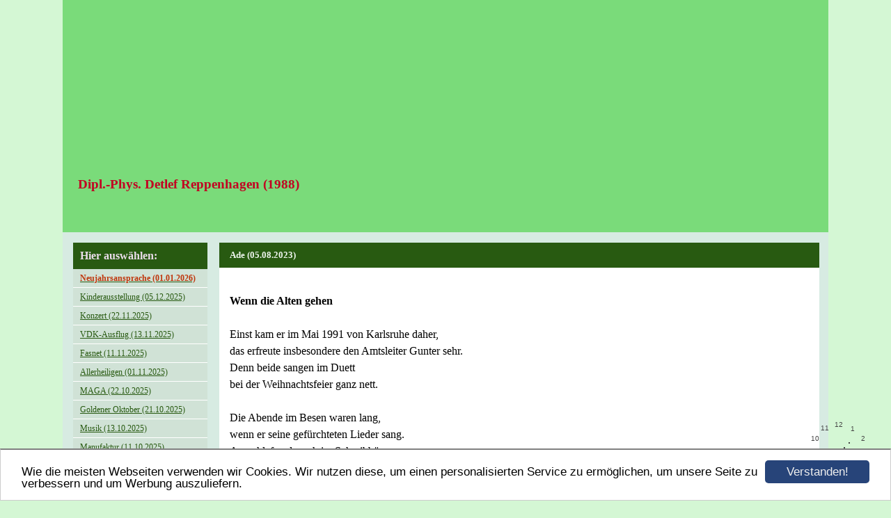

--- FILE ---
content_type: text/html; charset=UTF-8
request_url: https://www.doktorkohl.de/ade-05-08-2023.html
body_size: 4883
content:
<!DOCTYPE HTML PUBLIC "-//W3C//DTD HTML 4.01 Transitional//EN" "http://www.w3.org/TR/html4/loose.dtd">
<html>
<head>
      <script>var localizationContent = [];</script><link rel="stylesheet" type="text/css" href="/assets/css/jquery-ui-1.11.4.custom.min.css" />
<link rel="stylesheet" type="text/css" href="/css/froala_style.min.css" />
<link rel="stylesheet" type="text/css" href="/assets/css/font-awesome.min.css" />
<link rel="stylesheet" type="text/css" href="/assets/css/contentLayout.css" />
<script src="/assets/js/jquery-1.10.2.min.js"></script>
<script src="/assets/js/jquery.i18n.min.js"></script>
<script src="/assets/js/setLocalizations.js"></script>
<script src="/assets/js/jquery-ui-1.11.4.min.js"></script>
<script src="/js/owner_check.js"></script>
<script src="/assets/js/main_functions.js"></script>
<script src="/assets/js/gimmicks/js_s4.js"></script>
<script src="/assets/js/cookieconsent.latest.min.js"></script>
<script type="text/javascript">
(function($, window, document, undefined) {
            $(document).ready(function() {
                  $('body').ownerCheck({
                        'url':   'https://admin.hpage.com/',
                        'token': '[base64]'
                  });
            });
        })(jQuery, window, document);
var referrer;

referrer = encodeURI(document.referrer);
if (typeof(referrer) == 'undefined')
referrer = encodeURI(top.document.referrer);

referrer = referrer.split('&').join('[and]');

document.write('<script src="/get_statistics.php?screen_width='+screen.width+'&screen_height='+screen.height+'&referrer='+referrer+'&request_uv_id=1561209876"><\/script>');
window.cookieconsent_options = {
            learnMore: 'Weitere Informationen',
            link: '',
            message: 'Wie die meisten Webseiten verwenden wir Cookies. Wir nutzen diese, um einen personalisierten Service zu ermöglichen, um unsere Seite zu verbessern und um Werbung auszuliefern.',
            dismiss: 'Verstanden!',
            theme: '/assets/css/cookie_consent/light-bottom.custom.css'
      };
</script><meta http-equiv="content-language" content="de"><title>Dipl.-Phys. Detlef Reppenhagen (1988)</title>
<meta http-equiv="content-type" content="text/html; charset=UTF-8">
<meta name="keywords" content="Detlef Reppenhagen Politik Meinung Gedanken">
<meta name="description" content="Private Homepage">
<meta name="robots" content="index, follow">
<link rel="stylesheet" href="/templates/media/0277/css/style.css" type="text/css">
<link rel="stylesheet" href="/main.css?p=def5020013208d0f7c79c34905d53759ba48925569414a3e556f7b9faec4a15b3433e046391cc2f52800a0966664b40819ed9c458e7cefbace3942e31980c42723719294a8d746315078036de1412c3755cafff54986cdb2ef0bf9cc" type="text/css">

</head>
<body>
	<div class="wrapper">

		<div class="header">
			<div id="logo"><span style="color: #c20222">Dipl.-Phys. Detlef Reppenhagen (1988)</span></div>
		</div>

		<div class="page">
			<div class="navigation">
				<div class="navi_head">
					<span style="font-size: 12pt; color: #ebddeb">Hier auswählen:</span>				</div>
				<ul>
					<li class="menu"><a target="_self" href="/neujahrsansprache-01-01-2026.html"><span style="color: #bf360c; font-weight: bold">Neujahrsansprache (01.01.2026)</span></a></li><li class="menu"><a target="_self" href="/kinderausstellung-05-12-2025.html">Kinderausstellung (05.12.2025)</a></li><li class="menu"><a target="_self" href="/konzert-22-11-2025.html">Konzert (22.11.2025)</a></li><li class="menu"><a target="_self" href="/vdk-ausflug-13-11-2025.html">VDK-Ausflug (13.11.2025)</a></li><li class="menu"><a target="_self" href="/fasnet-11-11-2026.html">Fasnet (11.11.2025)</a></li><li class="menu"><a target="_self" href="/allerheiligen-01-11-2025.html">Allerheiligen (01.11.2025)</a></li><li class="menu"><a target="_self" href="/maga-22-10-2025.html">MAGA (22.10.2025)</a></li><li class="menu"><a target="_self" href="/goldener-oktober-21-10-2025.html">Goldener Oktober (21.10.2025)</a></li><li class="menu"><a target="_self" href="/musik-13-10-2025.html">Musik (13.10.2025)</a></li><li class="menu"><a target="_self" href="/manufaktur-11-10-2025.html">Manufaktur (11.10.2025)</a></li><li class="menu"><a target="_self" href="/wochenblatt-08-10-2025.html">Wochenblatt (08.10.2025)</a></li><li class="menu"><a target="_self" href="/vdk-06-10-2025.html">VDK (06.10.2025)</a></li><li class="menu"><a target="_self" href="/langeoog-27-09-2025.html">Langeoog (27.09.2025)</a></li><li class="menu"><a target="_self" href="/bensersielb-27-09-2025.html">BensersielB (27.09.2025)</a></li><li class="menu"><a target="_self" href="/bensersiela-27-09-2025.html">BensersielA (27.09.2025)</a></li><li class="menu"><a target="_self" href="/sommer-30-08-2025.html">Sommer (30.08.2025)</a></li><li class="menu"><a target="_self" href="/moensheim-29-08-2025.html">Mönsheim (29.08.2025)</a></li><li class="menu"><a target="_self" href="/zufallsbegegnungen-25-08-2025.html">Zufallsbegegnungen (25.08.2025)</a></li><li class="menu"><a target="_self" href="/killisberg-24-08-2025.html">Killisberg (24.08.2025)</a></li><li class="menu"><a target="_self" href="/freiheit-23-08-2025.html">Freiheit (23.08.2025)</a></li><li class="menu"><a target="_self" href="/edv-16-08-2025.html">EDV (16.08.2025)</a></li><li class="menu"><a target="_self" href="/gueltlingen-14-08-2025.html">Gültlingen (14.08.2025)</a></li><li class="menu"><a target="_self" href="/muehlacker-12-08-2025.html">Muehlacker (12.08.2025)</a></li><li class="menu"><a target="_self" href="/maichingen-10-08-2025.html">Maichingen (10.08.2025)</a></li><li class="menu"><a target="_self" href="/zum-tag-08-08-2025.html">Zum Tag (08.08.2025)</a></li><li class="menu menu_separator"><hr style="height: 1px; border: none; border-top: 1px solid #cf1212"/></li><li class="menu"><a target="_self" href="/politik.html"><span style="font-size: 14pt; color: #bf360c; font-weight: bold">POLITIK</span></a></li><li class="menu"><a target="_self" href="/dollar-19-10-2025.html">Dollar (19.10.2025)</a></li><li class="menu"><a target="_self" href="/pentagon-06-07-2025.html"><span style="font-weight: bold">Pentagon (06.07.2025)</span></a></li><li class="menu"><a target="_self" href="/sprechstunde-30-06-2025.html">Sprechstunde (30.06.2025)</a></li><li class="menu"><a target="_self" href="/bundestag-12-03-2025.html">Bundestag (12.03.2025)</a></li><li class="menu"><a target="_self" href="/postkarte-in-der-kirche-gekauft-27-06-2025.html">Postkarte in der Kirche gekauft (27.06.2025)</a></li><li class="menu"><a target="_self" href="/dfg-25-06-2025.html">DFG (25.06.2025)</a></li><li class="menu"><a target="_self" href="/gedenkstaette-23-06-2025.html">Gedenkstätte (23.06.2025)</a></li><li class="menu"><a target="_self" href="/ostermarsch-19-04-2025.html"><span style="color: #d32f2f; font-weight: bold">Ostermarsch (19.04.2025)</span></a></li><li class="menu"><a target="_self" href="/wahlausgang-25-02-2025.html">Wahlausgang (25.02.2025)</a></li><li class="menu"><a target="_self" href="/brandmauer-11-02-2025.html">Brandmauer (11.02.2025)</a></li><li class="menu"><a target="_self" href="/tabubruch-04-02-2025.html">Tabubruch (04.02.2025)</a></li><li class="menu"><a target="_self" href="/klaus-20-01-2025.html"><span style="font-weight: bold">Klaus (20.01.2025)</span></a></li><li class="menu"><a target="_self" href="/kandidatenwahl-12-12-2024.html">Kandidatenwahl (12.12.2024)</a></li><li class="menu"><a target="_self" href="/bundestagswahl-2024.html">Bundestagswahl (2024)</a></li><li class="menu"><a target="_self" href="/buendnis-11-11-2024.html">Bündnis (11.11.2024)</a></li><li class="menu"><a target="_self" href="/waldrundgang-18-10-2024.html">Waldrundgang (18.10.2024)</a></li><li class="menu"><a target="_self" href="/buendnistreffen-25-09-2024.html">Bündnistreffen (25.09.2024)</a></li><li class="menu"><a target="_self" href="/statement-04-09-2024.html">Statement (04.09.2024)</a></li><li class="menu"><a target="_self" href="/weltfriedenstag-31-08-2024.html">Weltfriedenstag (31.08.2024)</a></li><li class="menu"><a target="_self" href="/buendnis-1-21-08-2024.html"><span style="color: #d81b60; font-weight: bold">Bündnis 1 (21.08.2024)</span></a></li><li class="menu"><a target="_self" href="/schwerbehinderung-08-06-2024.html"><span style="color: #1565c0">Schwerbehinderung (08.06.2024)</span></a></li><li class="menu"><a target="_self" href="/erinnerungen-22-04-2024.html">Erinnerungen (22.04.2024)</a></li><li class="menu menu_separator"><hr style="height: 1px; border: none; border-top: 1px solid #000000"/></li><li class="menu"><a target="_self" href="/persoenliches.html"><span style="font-size: 14pt; color: #43a047; font-weight: bold">PERSÖNLICHES</span></a></li><li class="menu"><a target="_self" href="/herrenberg-14-10-2025.html">Herrenberg (14.10.2025)</a></li><li class="menu"><a target="_self" href="/rundgang-03-08-2025.html">Rundgang (03.08.2025)</a></li><li class="menu"><a target="_self" href="/rentnertag-01-08-2025.html">Rentnertag (01.08.2025)</a></li><li class="menu"><a target="_self" href="/radtour-31-07-2025.html">Radtour (31.07.2025)</a></li><li class="menu"><a target="_self" href="/wuerm-27-07-2025.html">Würm (27.07.2025)</a></li><li class="menu"><a target="_self" href="/miedelsbach-23-07-2025.html">Miedelsbach (23.07.2025)</a></li><li class="menu"><a target="_self" href="/mittelberg-13-07-2025.html">Mittelberg (13.07.2025)</a></li><li class="menu"><a target="_self" href="/deponiefest-12-07-2025.html">Deponiefest (12.07.2025)</a></li><li class="menu"><a target="_self" href="/mueku-12-07-2025.html">MueKu (12.07.2025)</a></li><li class="menu"><a target="_self" href="/08-07-25-a-m-08-07-2025.html">08.07.25 a.m. (08.07.2025)</a></li><li class="menu"><a target="_self" href="/merklingen-07-07-2025.html">Merklingen (07.07.2025)</a></li><li class="menu"><a target="_self" href="/manuscriptum-06-07-2025.html">Manuscriptum (06.07.2025)</a></li><li class="menu"><a target="_self" href="/frank-biela-04-07-2025.html">Frank Biela (04.07.2025)</a></li><li class="menu"><a target="_self" href="/stadtfest-29-06-2025.html">Stadtfest (29.06.2025)</a></li><li class="menu"><a target="_self" href="/nachwort-zur-apoplexie-27-06-2025.html"><span style="font-size: 11pt; color: #000000">Nachwort zur Apoplexie (27.06.2025)</span></a></li><li class="menu"><a target="_self" href="/baiersbronn-21-06-2025.html">Baiersbronn (21.06.2025)</a></li><li class="menu"><a target="_self" href="/zum-tag-13-06-2025.html">zum Tag (13.06.2025)</a></li><li class="menu"><a target="_self" href="/heute-09-06-2025.html">Heute (09.06.2025)</a></li><li class="menu"><a target="_self" href="/ebnisee-08-06-2025.html">Ebnisee (08.06.2025)</a></li><li class="menu"><a target="_self" href="/jubilaeen-07-06-2025.html"><span style="color: #1565c0; font-weight: bold">Jubilaeen (07.06.2025)</span></a></li><li class="menu"><a target="_self" href="/herzuntersuchung-05-06-2025.html"><span style="color: #bf360c; font-weight: bold">Herzuntersuchung (05.06.2025)</span></a></li><li class="menu"><a target="_self" href="/altschlosspfad-24-05-2025.html">Altschlosspfad (24.05.2025)</a></li><li class="menu"><a target="_self" href="/monbachtal-17-05-2025.html">Monbachtal (17.05.2025)</a></li><li class="menu"><a target="_self" href="/seniorenclub-15-05-2025.html">Seniorenclub (15.05.2025)</a></li><li class="menu"><a target="_self" href="/gartentrockenheit-10-04-2025.html">Gartentrockenheit (10.04.2025)</a></li><li class="menu"><a target="_self" href="/paulinensee-09-05-2025.html">Paulinensee (09.05.2025)</a></li><li class="menu"><a target="_self" href="/bilder-08-05-2025.html">Bilder (08.05.2025)</a></li><li class="menu"><a target="_self" href="/fasnet-13-02-205.html">Fasnet (13.02.205)</a></li><li class="menu"><a target="_self" href="/assoziale-medien-11-01-2025.html"><span style="color: #9c27b0; font-weight: bold">Assoziale Medien (11.01.2025)</span></a></li><li class="menu"><a target="_self" href="/rueckblick-27-12-2024.html">Rückblick (27.12.2024)</a></li><li class="menu"><a target="_self" href="/zahnarztbesuche-12-12-2024.html"><span style="color: #000000; font-weight: bold">Zahnarztbesuche (12.12.2024)</span></a></li><li class="menu"><a target="_self" href="/zwischenbilanz-23-11-2024.html">Zwischenbilanz (23.11.2024)</a></li><li class="menu"><a target="_self" href="/vdk-19-11-2024.html">VDK (19.11.2024)</a></li><li class="menu"><a target="_self" href="/meine-zeit-26-10-2024x.html"><span style="color: #f06292; font-weight: bold">Meine Zeit (26.10.2024x)</span></a></li><li class="menu"><a target="_self" href="/meine-zeit-26-10-2024.html">Meine Zeit (26.10.2024)</a></li><li class="menu"><a target="_self" href="/meine-zeit-24-10-2024.html">Meine Zeit (24.10.2024)</a></li><li class="menu"><a target="_self" href="/meine-zeit-22-10-2024.html"><span style="color: #9c27b0; font-weight: bold">Meine Zeit (22.10.2024)</span></a></li><li class="menu"><a target="_self" href="/meine-zeit-21-10-2024.html"><span style="color: #0d47a1; font-weight: bold">Meine Zeit (21.10.2024)</span></a></li><li class="menu"><a target="_self" href="/meine-zeit-20-10-2024.html"><span style="color: #f57f17; font-weight: bold">Meine Zeit (20.10.2024)</span></a></li><li class="menu"><a target="_self" href="/meine-zeit-19-10-2024.html"><span style="color: #d81b60; font-weight: bold">Meine Zeit (19.10.2024)</span></a></li><li class="menu"><a target="_self" href="/meine-zeit-18-10-2024.html"><span style="color: #000000; font-weight: bold">Meine Zeit (18.10.2024)</span></a></li><li class="menu"><a target="_self" href="/selbsthilfegruppen-14-10-2024.html">Selbsthilfegruppen (14.10.2024)</a></li><li class="menu"><a target="_self" href="/familie-10-10-2024.html">Familie (10.10.2024)</a></li><li class="menu"><a target="_self" href="/verabschiedung-08-04-2024.html"><span style="color: #333333; font-weight: bold">Verabschiedung (08.04.2024)</span></a></li><li class="menu active"><a target="_self" href="/ade-05-08-2023.html"><span style="font-size: 12pt; color: #000000">Ade (05.08.2023)</span></a></li><li class="menu"><a target="_self" href="/kreisseniorenrat-22-07-2023.html">Kreisseniorenrat (2023)</a></li><li class="menu"><a target="_self" href="/statistik.html"><span style="font-size: 14pt; color: #388e3c; font-weight: bold">Statistik</span></a></li><li class="menu"><a target="_self" href="/kurzinfo(17022018).html"><span style="font-size: 18pt; color: #b71c1c; font-weight: bold">Zur Person</span></a></li><li class="menu"><a target="_self" href="/impressum.html"><span style="font-size: 12pt; color: #1b5e20">Impressum</span></a></li><li class="menu"><a target="_self" href="/linkliste.html"><span style="font-size: 12pt; color: #d81b60; font-weight: bold; font-style: italic; text-decoration: underline">"Historische" Linkliste 🤔</span></a></li><li class="menu"><a target="_self" href="/polt-16-07-2025.html">Polt (16.07.2025)</a></li><li class="menu"><a target="_self" href="/parteiverbotsverfahren-02-12-2025.html"><span style="font-size: 12pt; color: #bf360c; font-weight: bold">Parteiverbotsverfahren (02.12.2025)</span></a></li><li class="menu"><a target="_self" href="/ehrungen-04-12-2025.html">Ehrungen (04.12.2025)</a></li><li class="menu"><a target="_self" href="/blech-15-12-2025.html">Blech (15.12.2025)</a></li><li class="menu"><a target="_self" href="/boeblingen-09-01-2026.html">Böblingen (09.01.2026)</a></li>				</ul>
			</div>

			<div class="content">
				<div class="cont_head">
					<span style="color: #eef5ed">Ade (05.08.2023)</span>				</div>
				<div class="cont" id="cont">
					<p>
<div class="hpage_content_canvas" ><div class="hpage_content_layout column_start_start" data-layout="column_start_start" data-id="hpage_layout_gixpngdx" ><div class="hpage_content_block fr-view" data-block="rtf" data-id="hpage_block_bufcoto" ><p><span style="font-size: 16px;"><br></span></p><p><span style="font-size: 16px;"><strong>Wenn die Alten gehen</strong></span></p><p><span style="font-size: 16px;"><br></span></p><p><span style="font-size: 16px;">Einst kam er im Mai 1991 von Karlsruhe daher,</span></p><p><span style="font-size: 16px;">das erfreute insbesondere den Amtsleiter Gunter sehr.</span></p><p><span style="font-size: 16px;">Denn beide sangen im Duett</span></p><p><span style="font-size: 16px;">bei der Weihnachtsfeier ganz nett.</span></p><p><span style="font-size: 16px;"><br></span></p><p><span style="font-size: 16px;">Die Abende im Besen waren lang,</span></p><p><span style="font-size: 16px;">wenn er seine gefürchteten Lieder sang.</span></p><p><span style="font-size: 16px;">Ausschlafen danach im Schreibbüro,</span></p><p><span style="font-size: 16px;">dann waren die Damen auch froh.&nbsp;</span></p><p><span style="font-size: 16px;"><br></span></p><p><span style="font-size: 16px;">Beim Restmüllheizkraftwerk Böblingen hatten sich zu ihm gesellt</span></p><p><span style="font-size: 16px;">über Jahre zahlreiche Gäste aus der ganzen Welt.</span></p><p><span style="font-size: 16px;">Mit hohem Unterhaltungswert bei Führungen und viel Mut,</span></p><p><span style="font-size: 16px;">denn er konnte Chemie, Technik und Sprachen gut.&nbsp;</span></p><p><span style="font-size: 16px;"><br></span></p><p><span style="font-size: 16px;">Den Abfallkalender auf Papier kannten wir,</span></p><p><span style="font-size: 16px;">es war seine besondere Kür.</span></p><p><span style="font-size: 16px;">Doch setzte ihm die Digitalisierung schwer zu,</span></p><p><span style="font-size: 16px;">er einen Rentenantrag stellen kann im Nu.</span></p><p><br></p><p><span style="font-size: 16px;">Vom Telefon her war er bekannt,</span></p><p><span style="font-size: 16px;">in fern und nah im ganzen Land.</span></p><p><span style="font-size: 16px;">Sprüche machen konnte er gut,</span></p><p><span style="font-size: 16px;">dem Müllionär keiner gewachsen, auch nicht Knut.</span></p><p><br></p><p><span style="font-size: 16px;">Im Homeoffice eine VPN-Verbindung zu haben,</span></p><p><span style="font-size: 16px;">um sich daran zu erlaben,</span></p><p><span style="font-size: 16px;">brauchst Du viel Wartezeit im Leben</span></p><p><span style="font-size: 16px;">und oft schlicht Gottes Segen.</span></p><p><span style="font-size: 16px;"><br></span></p><p><span style="font-size: 16px;">Alles andere längst im Internet zu sehen,</span></p><p><span style="font-size: 16px;">deshalb hier nur kurz, Ihr werdet verstehen.&nbsp;</span></p><p><span style="font-size: 16px;">Er blieb stets besonnen,</span></p><p><span style="font-size: 16px;">da er jeden Menschen für gleichwertig hatte genommen.&nbsp;</span></p><p><span style="font-size: 16px;"><br></span></p><p><span style="font-size: 16px;">Statt großer Reden und viel Geld<br>wünscht er sich eine Spende an Brot für die Welt.</span></p><p><span style="font-size: 16px;">Wir erheben nun das Glas,</span></p><p><span style="font-size: 16px;">denn arbeiten im AWB macht uns allen Spaß.</span></p><p><span style="font-size: 16px;"><br></span></p><p><span style="font-size: 16px;"><br></span></p><p><span style="font-size: 16px;"><br></span></p><p><br></p></div><style></style></div><style></style></div>
<p><a href="#top">Nach oben</a></p></p>
				</div>
			</div>

			<div class="clearfix"></div>
			<div class="footer"></div>
		</div>
	</div>
</body>
</html>
